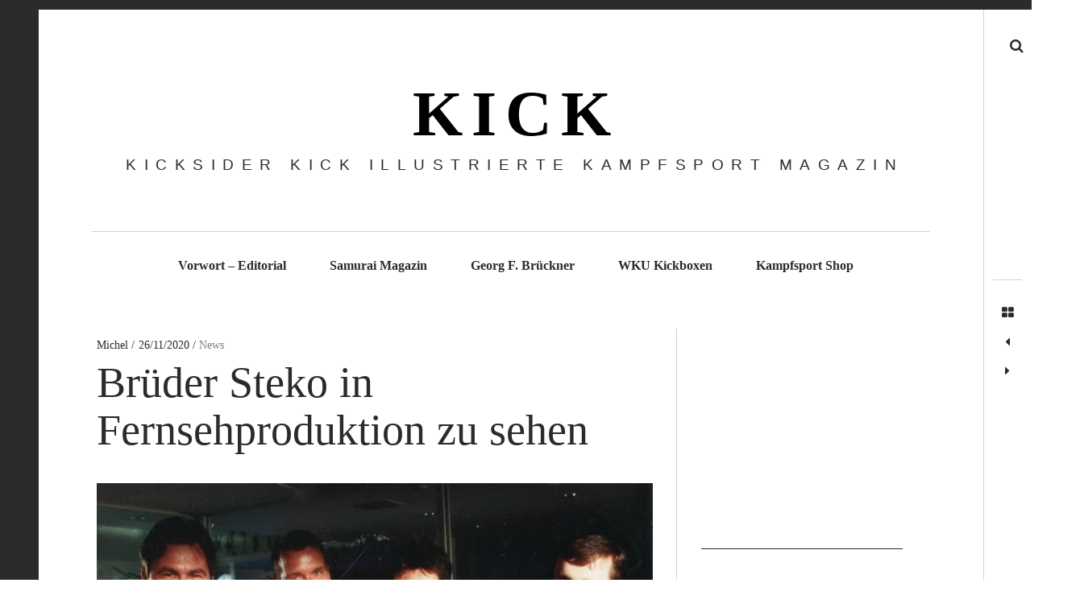

--- FILE ---
content_type: text/html; charset=UTF-8
request_url: https://www.kick24.info/news/brueder-steko-in-fernsehproduktion-zu-sehen
body_size: 18054
content:
<!DOCTYPE html>
<!--[if IE 9]><html class="ie9 lt-ie10" lang="de"> <![endif]-->
<!--[if (gt IE 9)|!(IE)]><!--><html lang="de"> <!--<![endif]--><head><script data-no-optimize="1">var litespeed_docref=sessionStorage.getItem("litespeed_docref");litespeed_docref&&(Object.defineProperty(document,"referrer",{get:function(){return litespeed_docref}}),sessionStorage.removeItem("litespeed_docref"));</script> <meta charset="UTF-8"><meta name="viewport" content="width=device-width, height=device-height, initial-scale=1, user-scalable=no"><link rel="profile" href="https://gmpg.org/xfn/11"><link rel="pingback" href="https://www.kick24.info/xmlrpc.php"><meta property="og:locale" content="de_DE" /><meta property="og:type" content="" /><meta property="og:url" content="https://www.kick24.info/news/brueder-steko-in-fernsehproduktion-zu-sehen" /><meta property="og:title" content="" /><meta property="og:description" content="" /><meta property="og:site_name" content="KICK - Kampfsport Magazin Kicksider" /><meta property="og:image" content="https://www.kick24.info/wp-content/uploads/2022/11/steko-2022-11-26-0001-1.jpg" /><meta property="og:image:width" content="1600" /><meta property="og:image:height" content="1066" /><meta itemprop="description" content="" /><meta itemprop="image" content="https://www.kick24.info/wp-content/uploads/2022/11/steko-2022-11-26-0001-1.jpg" /><meta name="twitter:card" content="summary_large_image" /><meta name="twitter:url" content="https://www.kick24.info/news/brueder-steko-in-fernsehproduktion-zu-sehen" /><meta name="twitter:title" content="" /><meta name="twitter:description" content="" /><meta name="twitter:image" content="https://www.kick24.info/wp-content/uploads/2022/11/steko-2022-11-26-0001-1.jpg" /><meta name="twitter:site" content="KICK - Kampfsport Magazin Kicksider" /><link href="https://fonts.googleapis.com" rel="preconnect" crossorigin><link href="https://fonts.gstatic.com" rel="preconnect" crossorigin><title>Brüder Steko in Fernsehproduktion zu sehen &#8211; K I C K</title><meta name='robots' content='max-image-preview:large' /><link rel='dns-prefetch' href='//v0.wordpress.com' /><link rel='dns-prefetch' href='//fonts.googleapis.com' /><link rel="alternate" type="application/rss+xml" title="K I C K &raquo; Feed" href="https://www.kick24.info/feed" /><link rel="alternate" type="application/rss+xml" title="K I C K &raquo; Kommentar-Feed" href="https://www.kick24.info/comments/feed" /><link rel="alternate" type="application/rss+xml" title="K I C K &raquo; Kommentar-Feed zu Brüder Steko in Fernsehproduktion zu sehen" href="https://www.kick24.info/news/brueder-steko-in-fernsehproduktion-zu-sehen/feed" /><link rel="alternate" title="oEmbed (JSON)" type="application/json+oembed" href="https://www.kick24.info/wp-json/oembed/1.0/embed?url=https%3A%2F%2Fwww.kick24.info%2Fnews%2Fbrueder-steko-in-fernsehproduktion-zu-sehen" /><link rel="alternate" title="oEmbed (XML)" type="text/xml+oembed" href="https://www.kick24.info/wp-json/oembed/1.0/embed?url=https%3A%2F%2Fwww.kick24.info%2Fnews%2Fbrueder-steko-in-fernsehproduktion-zu-sehen&#038;format=xml" /><style id='wp-img-auto-sizes-contain-inline-css' type='text/css'>img:is([sizes=auto i],[sizes^="auto," i]){contain-intrinsic-size:3000px 1500px}
/*# sourceURL=wp-img-auto-sizes-contain-inline-css */</style><style id="litespeed-ccss">ul{box-sizing:border-box}:root{--wp--preset--font-size--normal:16px;--wp--preset--font-size--huge:42px}body{--wp--preset--color--black:#000;--wp--preset--color--cyan-bluish-gray:#abb8c3;--wp--preset--color--white:#fff;--wp--preset--color--pale-pink:#f78da7;--wp--preset--color--vivid-red:#cf2e2e;--wp--preset--color--luminous-vivid-orange:#ff6900;--wp--preset--color--luminous-vivid-amber:#fcb900;--wp--preset--color--light-green-cyan:#7bdcb5;--wp--preset--color--vivid-green-cyan:#00d084;--wp--preset--color--pale-cyan-blue:#8ed1fc;--wp--preset--color--vivid-cyan-blue:#0693e3;--wp--preset--color--vivid-purple:#9b51e0;--wp--preset--gradient--vivid-cyan-blue-to-vivid-purple:linear-gradient(135deg,rgba(6,147,227,1) 0%,#9b51e0 100%);--wp--preset--gradient--light-green-cyan-to-vivid-green-cyan:linear-gradient(135deg,#7adcb4 0%,#00d082 100%);--wp--preset--gradient--luminous-vivid-amber-to-luminous-vivid-orange:linear-gradient(135deg,rgba(252,185,0,1) 0%,rgba(255,105,0,1) 100%);--wp--preset--gradient--luminous-vivid-orange-to-vivid-red:linear-gradient(135deg,rgba(255,105,0,1) 0%,#cf2e2e 100%);--wp--preset--gradient--very-light-gray-to-cyan-bluish-gray:linear-gradient(135deg,#eee 0%,#a9b8c3 100%);--wp--preset--gradient--cool-to-warm-spectrum:linear-gradient(135deg,#4aeadc 0%,#9778d1 20%,#cf2aba 40%,#ee2c82 60%,#fb6962 80%,#fef84c 100%);--wp--preset--gradient--blush-light-purple:linear-gradient(135deg,#ffceec 0%,#9896f0 100%);--wp--preset--gradient--blush-bordeaux:linear-gradient(135deg,#fecda5 0%,#fe2d2d 50%,#6b003e 100%);--wp--preset--gradient--luminous-dusk:linear-gradient(135deg,#ffcb70 0%,#c751c0 50%,#4158d0 100%);--wp--preset--gradient--pale-ocean:linear-gradient(135deg,#fff5cb 0%,#b6e3d4 50%,#33a7b5 100%);--wp--preset--gradient--electric-grass:linear-gradient(135deg,#caf880 0%,#71ce7e 100%);--wp--preset--gradient--midnight:linear-gradient(135deg,#020381 0%,#2874fc 100%);--wp--preset--duotone--dark-grayscale:url('#wp-duotone-dark-grayscale');--wp--preset--duotone--grayscale:url('#wp-duotone-grayscale');--wp--preset--duotone--purple-yellow:url('#wp-duotone-purple-yellow');--wp--preset--duotone--blue-red:url('#wp-duotone-blue-red');--wp--preset--duotone--midnight:url('#wp-duotone-midnight');--wp--preset--duotone--magenta-yellow:url('#wp-duotone-magenta-yellow');--wp--preset--duotone--purple-green:url('#wp-duotone-purple-green');--wp--preset--duotone--blue-orange:url('#wp-duotone-blue-orange');--wp--preset--font-size--small:13px;--wp--preset--font-size--medium:20px;--wp--preset--font-size--large:36px;--wp--preset--font-size--x-large:42px;--wp--preset--spacing--20:.44rem;--wp--preset--spacing--30:.67rem;--wp--preset--spacing--40:1rem;--wp--preset--spacing--50:1.5rem;--wp--preset--spacing--60:2.25rem;--wp--preset--spacing--70:3.38rem;--wp--preset--spacing--80:5.06rem}.row:before,.row:after,.clearfix:before,.clearfix:after{content:"";display:table}.row:after,.clearfix:after{clear:both}.row,.clearfix{zoom:1}body{background-color:#fff;color:#333;color:rgba(0,0,0,.8);font-size:1em;font-family:'Roboto','Helvetica Neue',Arial,sans-serif;font-weight:300;line-height:1.6;margin:0;padding:0}p{padding:12px 0;margin:0}p:empty{display:none}div{display:block}ul{list-style:none;margin:6px 0;padding:0 0 0 12px}ul li{list-style:inside;list-style-type:square;margin:6px 0;padding:0 0 0 12px}img{-ms-interpolation-mode:bicubic;height:auto}img{max-width:100%;margin:0 auto 0px}a img{border:none}a,a:link,a:visited{color:#ff6868;text-decoration:none;word-wrap:break-word}h1{color:#000;font-family:'Roboto','Helvetica Neue',Arial,sans-serif;font-weight:400;line-height:1.1;word-wrap:break-word;margin:6px 0;padding:6px 0}h1{font-size:2.8em;letter-spacing:-1px}h3 a,h3 a:link,h3 a:visited{color:#000;text-decoration:none;border:none}.headline{font-size:2.8em;letter-spacing:-1px;margin:0;padding:0 0 18px}#header{line-height:0;margin:0;position:relative;z-index:9}#nav-bar{position:relative;display:block;width:100%;margin:0;padding:0;z-index:99}#nav-bar{border-bottom:4px solid #000}.site-title{display:block;font-family:'Monoton';font-size:4em;font-weight:500;line-height:1.1;letter-spacing:-1px;margin:0;padding:24px 0 0;word-wrap:break-word}.site-title a,.site-title a:link,.site-title a:visited{display:inline-block;color:#000}#navigation{display:block;color:#999;color:rgba(0,0,0,.4);font-size:.9em;font-weight:400;line-height:2;margin:0;padding:0;box-sizing:border-box;-moz-box-sizing:border-box;-webkit-box-sizing:border-box;z-index:9}button.menu-toggle{display:none}.icon-menu-close{display:none}.menu,.menu *{display:table;margin:0;padding:0;list-style:none;width:-webkit-fit-content;width:-moz-fit-content;width:fit-content}.menu{line-height:2}.menu li{float:left;display:inline-block;position:relative}.menu a{display:inline-block;position:relative}.menu{padding:0}.menu a{color:#999;color:rgba(0,0,0,.4);background:0 0;line-height:58px;text-decoration:none;margin:0;padding-left:12px;padding-right:12px;box-sizing:border-box;-moz-box-sizing:border-box;-webkit-box-sizing:border-box}.menu li{margin:0}.menu li:first-child a{padding-left:0}.menu li:last-child a{padding-right:0}#wrapper,.container{margin:0;padding:0}.content{max-width:1280px;margin:0 auto 0px;padding:0 4%;position:relative}.content:before,.content:after,.post-holder:before,.post-holder:after{content:"";display:table}.content:after,.post-holder:after{clear:both}.post-holder{position:relative}.post-area{padding:36px 8% 36px 0}.article{display:block;position:relative}.article h1:first-child+p{color:#000;font-size:1.2em;font-weight:400;line-height:1.5}.post-taxonomy p{margin:0;padding:0}img.alignnone{padding:0;margin:6px 0;display:inline}#cancel-comment-reply-link{float:right;font-size:1.1rem;font-weight:400;text-transform:none;margin:12px 0}form input{box-sizing:border-box;font-family:inherit;font-size:1em;line-height:1.6;padding:6px 8px;border-radius:3px;border:1px solid rgba(0,0,0,.24)}.structure-logo-center #nav-bar{text-align:center}.structure-logo-center #navigation,.structure-logo-center .site-title{text-align:center;margin:0 auto 0px}.structure-logo-center #navigation .menu{display:block;text-align:center;margin:0 auto 0px}.row{width:100%;margin:0 auto}.columns{float:left;min-height:1px;position:relative}.single{width:100%}.row .eleven{width:68.75%}@media handheld,only screen and (max-width:1023px){body{font-size:1rem;line-height:1.7}.site-title{font-size:3.6rem}.headline{font-size:2.2rem}.site-title{display:inline-block;max-width:90%;padding:12px 0}#navigation{float:none;display:block;position:relative;width:100%;margin:0;padding:0;overflow:hidden}.mobile-nav-holder{display:flex;align-items:center;justify-content:space-between}button.menu-toggle{display:block}.navigation-main ul.menu{display:none!important}button.menu-toggle{float:right;display:block;background:0 0;position:relative;margin:0;padding:24px 0 24px 18px;border:none;z-index:9}button.menu-toggle svg{fill:rgba(0,0,0,.4)}.article h1:first-child+p{font-size:1.4rem;line-height:1.5}}@media handheld,only screen and (max-width:767px){h1{font-size:2rem}body,p{font-size:1.1rem;line-height:1.7}.site-title{font-size:3rem}.headline{font-size:2rem}.content{padding:0 24px}.post-area{padding:24px 0}.article h1:first-child+p{font-size:1.2rem;line-height:1.5}img.alignnone{width:calc(100% + 48px);max-width:calc(100% + 48px);margin-left:-24px}body{-webkit-text-size-adjust:none;-ms-text-size-adjust:none;width:100%;min-width:0;margin-left:0;margin-right:0;padding-left:0;padding-right:0}.row{width:100%;min-width:0;margin-left:0;margin-right:0;overflow:visible!important}.columns{width:auto!important;float:none;margin-left:0;margin-right:0}.columns:last-child{margin-right:0;float:none}[class*=column]:before,[class*=column]:after{content:'';display:table}[class*=column]:after{clear:both}}</style><link rel="preload" data-asynced="1" data-optimized="2" as="style" onload="this.onload=null;this.rel='stylesheet'" href="https://www.kick24.info/wp-content/litespeed/css/4da679349865a7cbfb109d090e369021.css?ver=131e2" /><script data-optimized="1" type="litespeed/javascript" data-src="https://www.kick24.info/wp-content/plugins/litespeed-cache/assets/js/css_async.min.js"></script><link rel="preload" as="image" href="https://www.kick24.info/wp-content/uploads/2022/11/steko-2022-11-26-0001-1-660x440.jpg.webp"><style id='global-styles-inline-css' type='text/css'>:root{--wp--preset--aspect-ratio--square: 1;--wp--preset--aspect-ratio--4-3: 4/3;--wp--preset--aspect-ratio--3-4: 3/4;--wp--preset--aspect-ratio--3-2: 3/2;--wp--preset--aspect-ratio--2-3: 2/3;--wp--preset--aspect-ratio--16-9: 16/9;--wp--preset--aspect-ratio--9-16: 9/16;--wp--preset--color--black: #000000;--wp--preset--color--cyan-bluish-gray: #abb8c3;--wp--preset--color--white: #ffffff;--wp--preset--color--pale-pink: #f78da7;--wp--preset--color--vivid-red: #cf2e2e;--wp--preset--color--luminous-vivid-orange: #ff6900;--wp--preset--color--luminous-vivid-amber: #fcb900;--wp--preset--color--light-green-cyan: #7bdcb5;--wp--preset--color--vivid-green-cyan: #00d084;--wp--preset--color--pale-cyan-blue: #8ed1fc;--wp--preset--color--vivid-cyan-blue: #0693e3;--wp--preset--color--vivid-purple: #9b51e0;--wp--preset--gradient--vivid-cyan-blue-to-vivid-purple: linear-gradient(135deg,rgb(6,147,227) 0%,rgb(155,81,224) 100%);--wp--preset--gradient--light-green-cyan-to-vivid-green-cyan: linear-gradient(135deg,rgb(122,220,180) 0%,rgb(0,208,130) 100%);--wp--preset--gradient--luminous-vivid-amber-to-luminous-vivid-orange: linear-gradient(135deg,rgb(252,185,0) 0%,rgb(255,105,0) 100%);--wp--preset--gradient--luminous-vivid-orange-to-vivid-red: linear-gradient(135deg,rgb(255,105,0) 0%,rgb(207,46,46) 100%);--wp--preset--gradient--very-light-gray-to-cyan-bluish-gray: linear-gradient(135deg,rgb(238,238,238) 0%,rgb(169,184,195) 100%);--wp--preset--gradient--cool-to-warm-spectrum: linear-gradient(135deg,rgb(74,234,220) 0%,rgb(151,120,209) 20%,rgb(207,42,186) 40%,rgb(238,44,130) 60%,rgb(251,105,98) 80%,rgb(254,248,76) 100%);--wp--preset--gradient--blush-light-purple: linear-gradient(135deg,rgb(255,206,236) 0%,rgb(152,150,240) 100%);--wp--preset--gradient--blush-bordeaux: linear-gradient(135deg,rgb(254,205,165) 0%,rgb(254,45,45) 50%,rgb(107,0,62) 100%);--wp--preset--gradient--luminous-dusk: linear-gradient(135deg,rgb(255,203,112) 0%,rgb(199,81,192) 50%,rgb(65,88,208) 100%);--wp--preset--gradient--pale-ocean: linear-gradient(135deg,rgb(255,245,203) 0%,rgb(182,227,212) 50%,rgb(51,167,181) 100%);--wp--preset--gradient--electric-grass: linear-gradient(135deg,rgb(202,248,128) 0%,rgb(113,206,126) 100%);--wp--preset--gradient--midnight: linear-gradient(135deg,rgb(2,3,129) 0%,rgb(40,116,252) 100%);--wp--preset--font-size--small: 13px;--wp--preset--font-size--medium: 20px;--wp--preset--font-size--large: 36px;--wp--preset--font-size--x-large: 42px;--wp--preset--spacing--20: 0.44rem;--wp--preset--spacing--30: 0.67rem;--wp--preset--spacing--40: 1rem;--wp--preset--spacing--50: 1.5rem;--wp--preset--spacing--60: 2.25rem;--wp--preset--spacing--70: 3.38rem;--wp--preset--spacing--80: 5.06rem;--wp--preset--shadow--natural: 6px 6px 9px rgba(0, 0, 0, 0.2);--wp--preset--shadow--deep: 12px 12px 50px rgba(0, 0, 0, 0.4);--wp--preset--shadow--sharp: 6px 6px 0px rgba(0, 0, 0, 0.2);--wp--preset--shadow--outlined: 6px 6px 0px -3px rgb(255, 255, 255), 6px 6px rgb(0, 0, 0);--wp--preset--shadow--crisp: 6px 6px 0px rgb(0, 0, 0);}:where(.is-layout-flex){gap: 0.5em;}:where(.is-layout-grid){gap: 0.5em;}body .is-layout-flex{display: flex;}.is-layout-flex{flex-wrap: wrap;align-items: center;}.is-layout-flex > :is(*, div){margin: 0;}body .is-layout-grid{display: grid;}.is-layout-grid > :is(*, div){margin: 0;}:where(.wp-block-columns.is-layout-flex){gap: 2em;}:where(.wp-block-columns.is-layout-grid){gap: 2em;}:where(.wp-block-post-template.is-layout-flex){gap: 1.25em;}:where(.wp-block-post-template.is-layout-grid){gap: 1.25em;}.has-black-color{color: var(--wp--preset--color--black) !important;}.has-cyan-bluish-gray-color{color: var(--wp--preset--color--cyan-bluish-gray) !important;}.has-white-color{color: var(--wp--preset--color--white) !important;}.has-pale-pink-color{color: var(--wp--preset--color--pale-pink) !important;}.has-vivid-red-color{color: var(--wp--preset--color--vivid-red) !important;}.has-luminous-vivid-orange-color{color: var(--wp--preset--color--luminous-vivid-orange) !important;}.has-luminous-vivid-amber-color{color: var(--wp--preset--color--luminous-vivid-amber) !important;}.has-light-green-cyan-color{color: var(--wp--preset--color--light-green-cyan) !important;}.has-vivid-green-cyan-color{color: var(--wp--preset--color--vivid-green-cyan) !important;}.has-pale-cyan-blue-color{color: var(--wp--preset--color--pale-cyan-blue) !important;}.has-vivid-cyan-blue-color{color: var(--wp--preset--color--vivid-cyan-blue) !important;}.has-vivid-purple-color{color: var(--wp--preset--color--vivid-purple) !important;}.has-black-background-color{background-color: var(--wp--preset--color--black) !important;}.has-cyan-bluish-gray-background-color{background-color: var(--wp--preset--color--cyan-bluish-gray) !important;}.has-white-background-color{background-color: var(--wp--preset--color--white) !important;}.has-pale-pink-background-color{background-color: var(--wp--preset--color--pale-pink) !important;}.has-vivid-red-background-color{background-color: var(--wp--preset--color--vivid-red) !important;}.has-luminous-vivid-orange-background-color{background-color: var(--wp--preset--color--luminous-vivid-orange) !important;}.has-luminous-vivid-amber-background-color{background-color: var(--wp--preset--color--luminous-vivid-amber) !important;}.has-light-green-cyan-background-color{background-color: var(--wp--preset--color--light-green-cyan) !important;}.has-vivid-green-cyan-background-color{background-color: var(--wp--preset--color--vivid-green-cyan) !important;}.has-pale-cyan-blue-background-color{background-color: var(--wp--preset--color--pale-cyan-blue) !important;}.has-vivid-cyan-blue-background-color{background-color: var(--wp--preset--color--vivid-cyan-blue) !important;}.has-vivid-purple-background-color{background-color: var(--wp--preset--color--vivid-purple) !important;}.has-black-border-color{border-color: var(--wp--preset--color--black) !important;}.has-cyan-bluish-gray-border-color{border-color: var(--wp--preset--color--cyan-bluish-gray) !important;}.has-white-border-color{border-color: var(--wp--preset--color--white) !important;}.has-pale-pink-border-color{border-color: var(--wp--preset--color--pale-pink) !important;}.has-vivid-red-border-color{border-color: var(--wp--preset--color--vivid-red) !important;}.has-luminous-vivid-orange-border-color{border-color: var(--wp--preset--color--luminous-vivid-orange) !important;}.has-luminous-vivid-amber-border-color{border-color: var(--wp--preset--color--luminous-vivid-amber) !important;}.has-light-green-cyan-border-color{border-color: var(--wp--preset--color--light-green-cyan) !important;}.has-vivid-green-cyan-border-color{border-color: var(--wp--preset--color--vivid-green-cyan) !important;}.has-pale-cyan-blue-border-color{border-color: var(--wp--preset--color--pale-cyan-blue) !important;}.has-vivid-cyan-blue-border-color{border-color: var(--wp--preset--color--vivid-cyan-blue) !important;}.has-vivid-purple-border-color{border-color: var(--wp--preset--color--vivid-purple) !important;}.has-vivid-cyan-blue-to-vivid-purple-gradient-background{background: var(--wp--preset--gradient--vivid-cyan-blue-to-vivid-purple) !important;}.has-light-green-cyan-to-vivid-green-cyan-gradient-background{background: var(--wp--preset--gradient--light-green-cyan-to-vivid-green-cyan) !important;}.has-luminous-vivid-amber-to-luminous-vivid-orange-gradient-background{background: var(--wp--preset--gradient--luminous-vivid-amber-to-luminous-vivid-orange) !important;}.has-luminous-vivid-orange-to-vivid-red-gradient-background{background: var(--wp--preset--gradient--luminous-vivid-orange-to-vivid-red) !important;}.has-very-light-gray-to-cyan-bluish-gray-gradient-background{background: var(--wp--preset--gradient--very-light-gray-to-cyan-bluish-gray) !important;}.has-cool-to-warm-spectrum-gradient-background{background: var(--wp--preset--gradient--cool-to-warm-spectrum) !important;}.has-blush-light-purple-gradient-background{background: var(--wp--preset--gradient--blush-light-purple) !important;}.has-blush-bordeaux-gradient-background{background: var(--wp--preset--gradient--blush-bordeaux) !important;}.has-luminous-dusk-gradient-background{background: var(--wp--preset--gradient--luminous-dusk) !important;}.has-pale-ocean-gradient-background{background: var(--wp--preset--gradient--pale-ocean) !important;}.has-electric-grass-gradient-background{background: var(--wp--preset--gradient--electric-grass) !important;}.has-midnight-gradient-background{background: var(--wp--preset--gradient--midnight) !important;}.has-small-font-size{font-size: var(--wp--preset--font-size--small) !important;}.has-medium-font-size{font-size: var(--wp--preset--font-size--medium) !important;}.has-large-font-size{font-size: var(--wp--preset--font-size--large) !important;}.has-x-large-font-size{font-size: var(--wp--preset--font-size--x-large) !important;}
/*# sourceURL=global-styles-inline-css */</style><style id='classic-theme-styles-inline-css' type='text/css'>/*! This file is auto-generated */
.wp-block-button__link{color:#fff;background-color:#32373c;border-radius:9999px;box-shadow:none;text-decoration:none;padding:calc(.667em + 2px) calc(1.333em + 2px);font-size:1.125em}.wp-block-file__button{background:#32373c;color:#fff;text-decoration:none}
/*# sourceURL=/wp-includes/css/classic-themes.min.css */</style> <script type="litespeed/javascript" data-src="https://www.kick24.info/wp-includes/js/jquery/jquery.min.js" id="jquery-core-js"></script> <script id="responsive-lightbox-js-before" type="litespeed/javascript">var rlArgs={"script":"swipebox","selector":"lightbox","customEvents":"","activeGalleries":!0,"animation":!0,"hideCloseButtonOnMobile":!1,"removeBarsOnMobile":!1,"hideBars":!0,"hideBarsDelay":5000,"videoMaxWidth":1080,"useSVG":!0,"loopAtEnd":!1,"woocommerce_gallery":!1,"ajaxurl":"https:\/\/www.kick24.info\/wp-admin\/admin-ajax.php","nonce":"9ecf88430b","preview":!1,"postId":4878,"scriptExtension":!1}</script> <link rel="https://api.w.org/" href="https://www.kick24.info/wp-json/" /><link rel="alternate" title="JSON" type="application/json" href="https://www.kick24.info/wp-json/wp/v2/posts/4878" /><link rel="EditURI" type="application/rsd+xml" title="RSD" href="https://www.kick24.info/xmlrpc.php?rsd" /><meta name="generator" content="WordPress 6.9" /><link rel='shortlink' href='https://www.kick24.info/?p=4878' /><link rel="canonical" href="https://www.kick24.info/news/brueder-steko-in-fernsehproduktion-zu-sehen" /><link rel="icon" href="https://www.kick24.info/wp-content/uploads/2012/07/cropped-logo2-32x32.jpg" sizes="32x32" /><link rel="icon" href="https://www.kick24.info/wp-content/uploads/2012/07/cropped-logo2-192x192.jpg" sizes="192x192" /><link rel="apple-touch-icon" href="https://www.kick24.info/wp-content/uploads/2012/07/cropped-logo2-180x180.jpg" /><meta name="msapplication-TileImage" content="https://www.kick24.info/wp-content/uploads/2012/07/cropped-logo2-270x270.jpg" /><style id="customify_output_style">:root { --sm-color-primary: #ffeb00; }
:root { --sm-color-secondary: #cae00f; }
:root { --sm-color-tertiary: #bbd916; }
:root { --sm-dark-primary: #161a03; }
:root { --sm-dark-secondary: #2a2c29; }
:root { --sm-dark-tertiary: #7e8073; }
:root { --sm-light-primary: #ffffff; }
:root { --sm-light-secondary: #fcfcf5; }
:root { --sm-light-tertiary: #f4f7e6; }
.site-branding img { max-height: 110px; }
.main-navigation ul > li a { padding-left: 21px; }
.main-navigation ul > li a { padding-right: 21px; }
.nav--main a { color: #2a2c29; }
.nav--main > li:hover > a, .nav--main li.active > a { color: #2a2c29; }
.nav--main > li > a:before { background-color: #2a2c29; }
div#infinite-footer, .site-footer { background-color: #2a2c29; }
body,
 .entry-title a,
 .nav--toolbar a:before,
 .site-title a,
 .widget a,
 .comment__author-name a,
 a:hover { color: #2a2c29; }
.widget .post-date,
 .recentcomments,
 .single .entry-footer a,
 .page .entry-footer a,
 .comment__content { color: rgba(42,44,41, 0.5); }.comment-number,
 .comments-area:after,
 .comment-number--dark,
 .comment-reply-title:before,
 .add-comment .add-comment__button,
 .comment__timestamp,
 .wp-caption-text,
 .single .entry-featured__caption,
 .page .entry-featured__caption,
 .comment-edit-link,
 .comment-reply-link,
 .single .entry-content:before,
 .page .entry-content:before,
 .toolbar .navigation.post-navigation .nav-links span { color: rgba(42,44,41, 0.75); }
.site-description:after,
 li.comment .children li .comment-number,
 li.pingback .children li .comment-number,
 li.trackback .children li .comment-number { background-color: #2a2c29; }
.nav--toolbar a:hover,
 blockquote:after,
 input,
 textarea { border-color: rgba(42,44,41, 0.5); }.comment-number,
 .comments-area:after,
 .comment-number--dark,
 .comment-reply-title:before,
 .add-comment .add-comment__button,
 .comment-form-comment textarea,
 .comment-subscription-form textarea,
 .comment-form input,
 .comment-form textarea { border-color: rgba(42,44,41, 0.5); }.comments-area { border-top-color: rgba(42,44,41, 0.5); }.btn,
 .btn:hover,
 .btn:active,
 .btn:focus,
 input[type="submit"],
 input[type="submit"]:hover,
 input[type="submit"]:active,
 input[type="submit"]:focus,
 div#infinite-handle button,
 div#infinite-handle button:hover,
 div#infinite-handle button:active,
 div#infinite-handle button:focus,
 .comment-number--dark[class],
 .comments-area:after,
 .comment-reply-title:before,
 .add-comment .add-comment__button,
 .archive__grid .entry-thumbnail .hover__bg,
 .pagination span.current { background-color: #2a2c29; }
.nav--main .menu-item-has-children > a:after { border-bottom-color: #2a2c29; }
body,
 .entry-meta,
 .nav--main,
 .site-description-text,
 blockquote:before,
 .nav--toolbar a:hover,
 .overlay--search,
 select,
 textarea,
 input[type="text"],
 input[type="password"],
 input[type="datetime"],
 input[type="datetime-local"],
 input[type="date"],
 input[type="month"],
 input[type="time"],
 input[type="week"],
 input[type="number"],
 input[type="email"],
 input[type="url"],
 input[type="search"],
 input[type="tel"],
 input[type="color"],
 .form-control,
 .comment-number,
 .comments-area:after,
 .add-comment .add-comment__button,
 .archive__grid .entry-thumbnail .hover__line,
 .single .featured-portrait .entry-title, 
 .page .featured-portrait .entry-title { background-color: #ffffff; }
.btn,
 .btn:hover,
 .btn:active,
 .btn:focus,
 input[type="submit"],
 input[type="submit"]:hover,
 input[type="submit"]:active,
 input[type="submit"]:focus,
 div#infinite-handle button,
 div#infinite-handle button:hover,
 div#infinite-handle button:active,
 div#infinite-handle button:focus,
 .comment-number--dark,
 .comments-area:after,
 .comment-reply-title:before,
 .add-comment .add-comment__button,
 .archive__grid .entry-thumbnail .hover,
 .pagination span.current { color: #ffffff; }
a { color: #222a9b; }
blockquote a:hover,
 .format-quote .edit-link a:hover,
 .content-quote blockquote:before,
 .widget a:hover,
 .widget_blog_subscription input[type="submit"],
 .widget_blog_subscription a:hover,
 blockquote a:hover,
 blockquote:after,
 .content-quote blockquote:after { color: #0090dd; }
select:focus,
 textarea:focus,
 input[type="text"]:focus,
 input[type="password"]:focus,
 input[type="datetime"]:focus,
 input[type="datetime-local"]:focus,
 input[type="date"]:focus,
 input[type="month"]:focus,
 input[type="time"]:focus,
 input[type="week"]:focus,
 input[type="number"]:focus,
 input[type="email"]:focus,
 input[type="url"]:focus,
 input[type="search"]:focus,
 input[type="tel"]:focus,
 input[type="color"]:focus,
 .form-control:focus { outline-color: #0090dd; }
.widget_blog_subscription input[type="submit"] { border-color: #0090dd; }
.highlight,
 .archive__grid .accent-box,
 .sticky:after,
 .content-quote blockquote:after,
 .sticky:not(.format-quote):after { background: #0090dd; }
.sticky, .sticky a, .sticky .posted-on a, .sticky .entry-title{color: #000000; }h1, .dropcap { color: #2a2c29; }
h2, blockquote { color: #2a2c29; }
h3 { color: #2a2c29; }
h4 { color: #2a2c29; }
h5 { color: #2a2c29; }
.site-footer { padding-top: 30px; }
.site-footer { padding-bottom: 30px; }
.site-footer,
 #infinite-footer .blog-info,
 #infinite-footer .blog-credits { color: rgba(255,255,255, 0.5); }.site-footer a,
 #infinite-footer .blog-info a,
 #infinite-footer .blog-credits a { color: #ffffff; }
.not-matching-selector { border-width: 3px; }
.archive__grid > .grid__item,
 .sticky:not(.format-quote).post { border-left-width: 36px; }
.archive__grid{ margin-left: -36px; }.archive__grid .entry-title { color: #2a2c29; }
.entry-meta__primary,
 .entry-meta__secondary:before,
 .entry-meta__secondary:hover > *,
 .single .posted-on,
 .single .posted-on:before,
 .single .posted-by,
 .single .cat-links:before,
 .page .posted-on,
 .page .posted-on:before,
 .page .posted-by,
 .page .cat-links:before,
 .single .cat-links:hover,
 .page .cat-links:hover { color: #2a2c29; }
.entry-meta__secondary,
 .entry-meta__primary:hover > *,
 .single .cat-links, .page .cat-links,
 .single .cat-links,
 .page .cat-links,
 .single .posted-on:hover,
 .single .posted-by:hover,
 .page .posted-on:hover,
 .page .posted-by:hover { color: #7e8073; }

@media only screen and (min-width: 1000px)  { 

	.site-header { padding-left: 66px; }

	.home .site-content,
 .blog .site-content,
 .archive .site-content { padding-right: 70px; }

}

@media only screen and (min-width: 1000px) { 

	.site-header { padding-right: 66px; }

	.nav--main ul { background-color: #2a2c29; }

	.nav--main ul a { color: #ffffff; }

	.home .site-content,
 .blog .site-content,
 .archive .site-content { padding-left: 70px; }

}

@media only screen and (min-width: 1359px) { 

	.single .site-content .container, .page .site-content .container, .post .site-content .container { max-width: 1360px; }

	.single .site-content, .page .site-content, .post .site-content { padding-right: 72px; }

	.home .site-content .container,
 .blog .site-content .container,
 .archive .site-content .container { max-width: 1360px; }

}

@media only screen and (min-width: 1359px)  { 

	.single .site-content, .page .site-content, .post .site-content { padding-left: 72px; }

}

@media screen and (min-width: 1000px) { 

	body:before, body:after { background: #2a2c29; }

}

@media not screen and (min-width: 1000px) { 

	.nav--main li ul,
 .nav--main ul > li ul { background-color: #ffffff; }

}</style><style id="customify_fonts_output">.nav--main a {
font-family: "Noto Serif";
font-weight: 700;
font-size: 16px;
letter-spacing: 0em;
text-transform: none;
}


html body, blockquote cite, .widget, div.sharedaddy .sd-social h3.sd-title {
font-family: "Noto Serif";
font-weight: 400;
font-size: 16px;
letter-spacing: 0;
text-transform: none;
}


blockquote {
font-family: "Playfair Display";
font-weight: 400;
font-size: 28px;
letter-spacing: 0em;
text-transform: none;
}


h1, .fs-36px, .page .entry-content:before {
font-family: "Playfair Display";
font-weight: 400;
font-size: 54px;
letter-spacing: 0em;
text-transform: none;
}

.dropcap, .has-drop-cap:not(:focus)::first-letter, .single .entry-content:before {
font-family: "Playfair Display";
}


h2 {
font-family: "Playfair Display";
font-weight: 400;
font-size: 40px;
letter-spacing: 0em;
text-transform: none;
}


h3 {
font-family: "Playfair Display";
font-weight: 400;
font-size: 27px;
letter-spacing: 0em;
text-transform: none;
}


h4 {
font-family: "Noto Serif";
font-weight: 700;
font-size: 20px;
letter-spacing: 0em;
text-transform: none;
}


h5 {
font-family: "Noto Serif";
font-weight: 700;
font-size: 15px;
letter-spacing: 0em;
text-transform: none;
}


.archive__grid .entry-title {
font-family: "Playfair Display";
font-weight: 400;
font-size: 36px;
letter-spacing: 0em;
text-transform: none;
}


.entry-meta {
font-family: "Noto Serif";
font-weight: 400;
font-size: 14px;
letter-spacing: 0em;
text-transform: none;
}</style><!--[if !IE]><!--> <script type="litespeed/javascript">if(!1){document.documentElement.className+=' ie10'}</script> <!--<![endif]-->
 <script type="litespeed/javascript" data-src="https://www.googletagmanager.com/gtag/js?id=G-KYQ5J02VHM"></script> <script type="litespeed/javascript" data-src="https://pagead2.googlesyndication.com/pagead/js/adsbygoogle.js?client=ca-pub-9470042572690386"
     crossorigin="anonymous"></script> <meta name="ahrefs-site-verification" content="6ec30dad3dd89e85df976616afdebb79208a2231e0bf73a3950ef87840e737a2"><meta name="google-site-verification" content="1PmKx_lCUTzqO57Bed_TT30mLsQl2Ba36kw2wavVUQI" /></head><body data-rsssl=1 class="wp-singular post-template-default single single-post postid-4878 single-format-standard wp-theme-hive group-blog has_sidebar u-static-header u-underlined-links"><div id="page" class="hfeed site"><a class="skip-link screen-reader-text" href="#content">Skip to content</a><header id="masthead" class="site-header" role="banner"><div class="container"><div class="site-branding"><h1 class="site-title site-title--medium">
<a href="https://www.kick24.info/" rel="home">
K I C K					</a></h1><div class="site-description">
<span class="site-description-text">Kicksider Kick illustrierte Kampfsport Magazin</span></div></div><nav id="site-navigation" class="main-navigation" role="navigation"><h5 class="screen-reader-text">Main navigation</h5>
<button class="navigation__trigger">
<i class="fa fa-bars"></i><span class="screen-reader-text">Menu</span>
</button><ul id="menu-links" class="nav  nav--main"><li id="menu-item-226" class="menu-item menu-item-type-post_type menu-item-object-page menu-item-226"><a href="https://www.kick24.info/vorwort-editorial">Vorwort – Editorial</a></li><li id="menu-item-390" class="menu-item menu-item-type-post_type menu-item-object-page menu-item-390"><a href="https://www.kick24.info/samurai-magazin">Samurai Magazin</a></li><li id="menu-item-587" class="menu-item menu-item-type-post_type menu-item-object-page menu-item-587"><a href="https://www.kick24.info/georg-f-bruckner-memoriam">Georg F. Brückner</a></li><li id="menu-item-5870" class="menu-item menu-item-type-custom menu-item-object-custom menu-item-5870"><a href="https://www.wkuworld.com/">WKU Kickboxen</a></li><li id="menu-item-6336" class="menu-item menu-item-type-custom menu-item-object-custom menu-item-6336"><a href="https://www.fighters-europe.com/de/">Kampfsport Shop</a></li></ul></nav></div></header><div id="content" class="site-content"><div class="container"><div id="primary" class="content-area"><main id="main" class="site-main" role="main"><article id="post-4878" class="post-4878 post type-post status-publish format-standard has-post-thumbnail hentry category-news tag-kwon "><header class="entry-header"><div class="entry-meta">
<span class="posted-by"> <span class="author vcard">
<a class="url fn n" href="https://www.kick24.info/author/admin">Michel
</a>
</span></span>
<span class="posted-on"><a href="https://www.kick24.info/news/brueder-steko-in-fernsehproduktion-zu-sehen" rel="bookmark"><time class="entry-date published" datetime="2020-11-26T11:24:34-01:00">26/11/2020</time></a></span>				<span class="cat-links">
<a href="https://www.kick24.info/category/news" rel="category tag">News</a>				</span></div><h1 class="entry-title">Brüder Steko in Fernsehproduktion zu sehen</h1></header><div class="entry-featured  entry-thumbnail">
<img data-lazyloaded="1" src="[data-uri]" width="1024" height="682" data-src="https://www.kick24.info/wp-content/uploads/2022/11/steko-2022-11-26-0001-1.jpg.webp" class="attachment-hive-single-image size-hive-single-image wp-post-image" alt="Stekos Muenchen" decoding="async" fetchpriority="high" data-srcset="https://www.kick24.info/wp-content/uploads/2022/11/steko-2022-11-26-0001-1.jpg.webp 1600w, https://www.kick24.info/wp-content/uploads/2022/11/steko-2022-11-26-0001-1-300x200.jpg.webp 300w, https://www.kick24.info/wp-content/uploads/2022/11/steko-2022-11-26-0001-1-660x440.jpg.webp 660w, https://www.kick24.info/wp-content/uploads/2022/11/steko-2022-11-26-0001-1-768x512.jpg.webp 768w, https://www.kick24.info/wp-content/uploads/2022/11/steko-2022-11-26-0001-1-1536x1023.jpg.webp 1536w, https://www.kick24.info/wp-content/uploads/2022/11/steko-2022-11-26-0001-1-1200x800.jpg.webp 1200w" data-sizes="(max-width: 899px) 100vw, (max-width: 999px) 65vw, (max-width: 1519px) 57vw, 860px" />			<span class="entry-featured__caption">Kampfsportzentrum Steko</span></div><div class="entry-content" data-first_letter="B"><p>Betreff: Fernsehteam bei Dreharbeiten im Münchner Kampfsportzentrum Steko</p><figure id="attachment_4889" aria-describedby="caption-attachment-4889" style="width: 660px" class="wp-caption aligncenter"><a href="https://www.kick24.info/wp-content/uploads/2022/11/steko-2022-11-26-0001-1.jpg" data-rel="lightbox-image-0" data-rl_title="Stekos Muenchen" data-rl_caption="" title="Stekos Muenchen"><img decoding="sync" class="size-large wp-image-4889" src="https://www.kick24.info/wp-content/uploads/2022/11/steko-2022-11-26-0001-1-660x440.jpg.webp" alt="Stekos Muenchen" width="660" height="440" srcset="https://www.kick24.info/wp-content/uploads/2022/11/steko-2022-11-26-0001-1-660x440.jpg.webp 660w, https://www.kick24.info/wp-content/uploads/2022/11/steko-2022-11-26-0001-1-300x200.jpg.webp 300w, https://www.kick24.info/wp-content/uploads/2022/11/steko-2022-11-26-0001-1-768x512.jpg.webp 768w, https://www.kick24.info/wp-content/uploads/2022/11/steko-2022-11-26-0001-1-1536x1023.jpg.webp 1536w, https://www.kick24.info/wp-content/uploads/2022/11/steko-2022-11-26-0001-1-1200x800.jpg.webp 1200w, https://www.kick24.info/wp-content/uploads/2022/11/steko-2022-11-26-0001-1.jpg.webp 1600w" sizes="(max-width: 694.73684210526px) 95vw, (max-width: 999px) 65vw, (max-width: 1200px) 55vw, 660px" fetchpriority="high"/></a><figcaption id="caption-attachment-4889" class="wp-caption-text">Kampfsportzentrum Steko</figcaption></figure><p>Im Münchener Kampfsportzentrum Steko wurden Szenen des 1999 erscheinenden Spielfilms „Kein Mann für eine Nacht&#8220; gedreht, in denen die zwei amtierenden WKA-Weltmeister Pavlica (86 kg) und Maden Steko (83 kg) ebenfalls zu sehen sein werden. Sie übernehmen in dieser Liebeskomödie die Rolle der Kickbox-Trainigspartner einer Managerin (gespielt vom Jungstar Floriane Danielle), die sich im Lauf der Story in einen typischen Macho verliebt. Ebenso mit von der Partie sind zwei weitere Schiller des Münchner Kampfsportzentrum Steko: Bianca König, Profi Deutsche Meisterin WKA doubelt die Haupdarstellerin beim Pratzentraining und Martin Zieglmeier, früherer Deutscher Meister der WAKO wird in der Rolle des Trainers zu sehen sein. Regisseur Thomas Bohn, einer der besten und bekanntesten Regisseure Deutschlands, (unter anderem für den „Tatort&#8220;), war zufrieden mit der Leistung der Münchner Kickboxer. Zumal er selbst begeisterter Kickboxer und Schüler der Steko-Brüder ist und sich auch demnächst aktiv als Wettkämpfer betätigen will. Für seinen ersten Wettkampf wird er also mit Sicherheit optimal vorbereitet werden. Eventuell wird er bereits Ende des Jahres bei einer von Manager Ivan Steko geplanten Gala in den Ring steigen. Hauptereignis sollen hier die Titelverteidigungen der Weltmeister Pavlica und Mladen Steko sein.</p></div><footer class="entry-footer">
Posted in <a href="https://www.kick24.info/category/news" rel="category tag">News</a> and tagged <a href="https://www.kick24.info/tag/kwon" rel="tag">kwon</a>. Bookmark the <a href="https://www.kick24.info/news/brueder-steko-in-fernsehproduktion-zu-sehen" rel="bookmark">permalink</a>.</footer></article><aside><div id="comments" class="comments-area  no-comments"><div class="comments-area-title"><h2 class="comments-title"><span class="comment-number  comment-number--dark  no-comments">i</span>There are no comments</h2>
<a class="comments_add-comment" href="#reply-title">Add yours</a></div></div><div id="respond" class="comment-respond"><h3 id="reply-title" class="comment-reply-title">Schreibe einen Kommentar <small><a rel="nofollow" id="cancel-comment-reply-link" href="/news/brueder-steko-in-fernsehproduktion-zu-sehen#respond" style="display:none;">Antwort abbrechen</a></small></h3><form action="https://www.kick24.info/wp-comments-post.php" method="post" id="commentform" class="comment-form"><p class="comment-notes"><span id="email-notes">Deine E-Mail-Adresse wird nicht veröffentlicht.</span> <span class="required-field-message">Erforderliche Felder sind mit <span class="required">*</span> markiert</span></p><p class="comment-form-comment"><label for="comment">Kommentar <span class="required">*</span></label><textarea autocomplete="new-password"  id="b482041260"  name="b482041260"   cols="45" rows="8" maxlength="65525" required></textarea><textarea id="comment" aria-label="hp-comment" aria-hidden="true" name="comment" autocomplete="new-password" style="padding:0 !important;clip:rect(1px, 1px, 1px, 1px) !important;position:absolute !important;white-space:nowrap !important;height:1px !important;width:1px !important;overflow:hidden !important;" tabindex="-1"></textarea><script data-noptimize type="litespeed/javascript">document.getElementById("comment").setAttribute("id","a5fa51327e77535018288ab3d33f1d93");document.getElementById("b482041260").setAttribute("id","comment")</script></p><p class="comment-form-author"><label for="author">Name <span class="required">*</span></label> <input id="author" name="author" type="text" value="" size="30" maxlength="245" autocomplete="name" required /></p><p class="comment-form-email"><label for="email">E-Mail-Adresse <span class="required">*</span></label> <input id="email" name="email" type="email" value="" size="30" maxlength="100" aria-describedby="email-notes" autocomplete="email" required /></p><p class="comment-form-url"><label for="url">Website</label> <input id="url" name="url" type="url" value="" size="30" maxlength="200" autocomplete="url" /></p><p class="comment-form-cookies-consent"><input id="wp-comment-cookies-consent" name="wp-comment-cookies-consent" type="checkbox" value="yes" /> <label for="wp-comment-cookies-consent">Meinen Namen, meine E-Mail-Adresse und meine Website in diesem Browser für die nächste Kommentierung speichern.</label></p><p class="form-submit"><input name="submit" type="submit" id="submit" class="submit" value="Kommentar abschicken" /> <input type='hidden' name='comment_post_ID' value='4878' id='comment_post_ID' />
<input type='hidden' name='comment_parent' id='comment_parent' value='0' /></p></form></div></aside></main></div><div id="secondary" class="sidebar  sidebar--main" role="complementary"><aside id="text-8" class="widget widget_text"><div class="textwidget"><script type="text/javascript">google_ad_client = "ca-pub-9470042572690386";
/* kufublock */
google_ad_slot = "5047341087";
google_ad_width = 250;
google_ad_height = 250;</script> <script
src="https://pagead2.googlesyndication.com/pagead/show_ads.js"></script></div></aside><aside id="tag_cloud-4" class="widget widget_tag_cloud"><h2 class="widget-title">Schlagwörter</h2><div class="tagcloud"><a href="https://www.kick24.info/tag/1996" class="tag-cloud-link tag-link-175 tag-link-position-1" style="font-size: 9.75pt;" aria-label="1996 (6 Einträge)">1996</a>
<a href="https://www.kick24.info/tag/arnis" class="tag-cloud-link tag-link-39 tag-link-position-2" style="font-size: 9.75pt;" aria-label="arnis (6 Einträge)">arnis</a>
<a href="https://www.kick24.info/tag/australien" class="tag-cloud-link tag-link-135 tag-link-position-3" style="font-size: 8pt;" aria-label="australien (4 Einträge)">australien</a>
<a href="https://www.kick24.info/tag/austria" class="tag-cloud-link tag-link-36 tag-link-position-4" style="font-size: 14.533333333333pt;" aria-label="austria (17 Einträge)">austria</a>
<a href="https://www.kick24.info/tag/berlin" class="tag-cloud-link tag-link-136 tag-link-position-5" style="font-size: 9.75pt;" aria-label="berlin (6 Einträge)">berlin</a>
<a href="https://www.kick24.info/tag/bjj" class="tag-cloud-link tag-link-77 tag-link-position-6" style="font-size: 9.75pt;" aria-label="bjj (6 Einträge)">bjj</a>
<a href="https://www.kick24.info/tag/boxhandschuhe" class="tag-cloud-link tag-link-114 tag-link-position-7" style="font-size: 9.75pt;" aria-label="boxhandschuhe (6 Einträge)">boxhandschuhe</a>
<a href="https://www.kick24.info/tag/bruce-lee" class="tag-cloud-link tag-link-118 tag-link-position-8" style="font-size: 13.833333333333pt;" aria-label="bruce lee (15 Einträge)">bruce lee</a>
<a href="https://www.kick24.info/tag/buchrezension" class="tag-cloud-link tag-link-106 tag-link-position-9" style="font-size: 16.516666666667pt;" aria-label="buchrezension (26 Einträge)">buchrezension</a>
<a href="https://www.kick24.info/tag/china" class="tag-cloud-link tag-link-63 tag-link-position-10" style="font-size: 8.9333333333333pt;" aria-label="china (5 Einträge)">china</a>
<a href="https://www.kick24.info/tag/evcc" class="tag-cloud-link tag-link-42 tag-link-position-11" style="font-size: 11.966666666667pt;" aria-label="EVCC (10 Einträge)">EVCC</a>
<a href="https://www.kick24.info/tag/film" class="tag-cloud-link tag-link-52 tag-link-position-12" style="font-size: 11.5pt;" aria-label="film (9 Einträge)">film</a>
<a href="https://www.kick24.info/tag/formen" class="tag-cloud-link tag-link-30 tag-link-position-13" style="font-size: 13.833333333333pt;" aria-label="formen (15 Einträge)">formen</a>
<a href="https://www.kick24.info/tag/fullcontact" class="tag-cloud-link tag-link-47 tag-link-position-14" style="font-size: 9.75pt;" aria-label="fullcontact (6 Einträge)">fullcontact</a>
<a href="https://www.kick24.info/tag/holland" class="tag-cloud-link tag-link-53 tag-link-position-15" style="font-size: 8.9333333333333pt;" aria-label="Holland (5 Einträge)">Holland</a>
<a href="https://www.kick24.info/tag/hollywood" class="tag-cloud-link tag-link-74 tag-link-position-16" style="font-size: 18.266666666667pt;" aria-label="Hollywood (37 Einträge)">Hollywood</a>
<a href="https://www.kick24.info/tag/hong-kong" class="tag-cloud-link tag-link-144 tag-link-position-17" style="font-size: 8.9333333333333pt;" aria-label="Hong Kong (5 Einträge)">Hong Kong</a>
<a href="https://www.kick24.info/tag/iaksa" class="tag-cloud-link tag-link-35 tag-link-position-18" style="font-size: 13.833333333333pt;" aria-label="IAKSA (15 Einträge)">IAKSA</a>
<a href="https://www.kick24.info/tag/iska" class="tag-cloud-link tag-link-60 tag-link-position-19" style="font-size: 10.333333333333pt;" aria-label="iska (7 Einträge)">iska</a>
<a href="https://www.kick24.info/tag/itf" class="tag-cloud-link tag-link-91 tag-link-position-20" style="font-size: 8.9333333333333pt;" aria-label="ITF (5 Einträge)">ITF</a>
<a href="https://www.kick24.info/tag/japan" class="tag-cloud-link tag-link-65 tag-link-position-21" style="font-size: 13.6pt;" aria-label="japan (14 Einträge)">japan</a>
<a href="https://www.kick24.info/tag/jkd" class="tag-cloud-link tag-link-16 tag-link-position-22" style="font-size: 10.916666666667pt;" aria-label="jkd (8 Einträge)">jkd</a>
<a href="https://www.kick24.info/tag/k-1" class="tag-cloud-link tag-link-67 tag-link-position-23" style="font-size: 12.783333333333pt;" aria-label="k-1 (12 Einträge)">k-1</a>
<a href="https://www.kick24.info/tag/karate" class="tag-cloud-link tag-link-62 tag-link-position-24" style="font-size: 12.433333333333pt;" aria-label="karate (11 Einträge)">karate</a>
<a href="https://www.kick24.info/tag/kata" class="tag-cloud-link tag-link-34 tag-link-position-25" style="font-size: 8pt;" aria-label="kata (4 Einträge)">kata</a>
<a href="https://www.kick24.info/tag/kickboxen" class="tag-cloud-link tag-link-98 tag-link-position-26" style="font-size: 9.75pt;" aria-label="kickboxen (6 Einträge)">kickboxen</a>
<a href="https://www.kick24.info/tag/kung-fu" class="tag-cloud-link tag-link-110 tag-link-position-27" style="font-size: 10.916666666667pt;" aria-label="kung fu (8 Einträge)">kung fu</a>
<a href="https://www.kick24.info/tag/kwon" class="tag-cloud-link tag-link-123 tag-link-position-28" style="font-size: 10.333333333333pt;" aria-label="kwon (7 Einträge)">kwon</a>
<a href="https://www.kick24.info/tag/leichtkontakt" class="tag-cloud-link tag-link-73 tag-link-position-29" style="font-size: 10.333333333333pt;" aria-label="leichtkontakt (7 Einträge)">leichtkontakt</a>
<a href="https://www.kick24.info/tag/mma-2" class="tag-cloud-link tag-link-54 tag-link-position-30" style="font-size: 8.9333333333333pt;" aria-label="mma (5 Einträge)">mma</a>
<a href="https://www.kick24.info/tag/muay-thai" class="tag-cloud-link tag-link-44 tag-link-position-31" style="font-size: 12.783333333333pt;" aria-label="muay thai (12 Einträge)">muay thai</a>
<a href="https://www.kick24.info/tag/philippinen" class="tag-cloud-link tag-link-38 tag-link-position-32" style="font-size: 8.9333333333333pt;" aria-label="Philippinen (5 Einträge)">Philippinen</a>
<a href="https://www.kick24.info/tag/pka" class="tag-cloud-link tag-link-46 tag-link-position-33" style="font-size: 9.75pt;" aria-label="pka (6 Einträge)">pka</a>
<a href="https://www.kick24.info/tag/profi-boxen" class="tag-cloud-link tag-link-119 tag-link-position-34" style="font-size: 8.9333333333333pt;" aria-label="profi boxen (5 Einträge)">profi boxen</a>
<a href="https://www.kick24.info/tag/schweiz" class="tag-cloud-link tag-link-83 tag-link-position-35" style="font-size: 8pt;" aria-label="schweiz (4 Einträge)">schweiz</a>
<a href="https://www.kick24.info/tag/selbstverteidigung" class="tag-cloud-link tag-link-50 tag-link-position-36" style="font-size: 8.9333333333333pt;" aria-label="selbstverteidigung (5 Einträge)">selbstverteidigung</a>
<a href="https://www.kick24.info/tag/semikontakt" class="tag-cloud-link tag-link-69 tag-link-position-37" style="font-size: 15.933333333333pt;" aria-label="semikontakt (23 Einträge)">semikontakt</a>
<a href="https://www.kick24.info/tag/tkd-2" class="tag-cloud-link tag-link-37 tag-link-position-38" style="font-size: 15.466666666667pt;" aria-label="TKD (21 Einträge)">TKD</a>
<a href="https://www.kick24.info/tag/top-ten" class="tag-cloud-link tag-link-97 tag-link-position-39" style="font-size: 8.9333333333333pt;" aria-label="top ten (5 Einträge)">top ten</a>
<a href="https://www.kick24.info/tag/usa" class="tag-cloud-link tag-link-24 tag-link-position-40" style="font-size: 19.433333333333pt;" aria-label="USA (47 Einträge)">USA</a>
<a href="https://www.kick24.info/tag/ving-chun" class="tag-cloud-link tag-link-78 tag-link-position-41" style="font-size: 10.333333333333pt;" aria-label="ving chun (7 Einträge)">ving chun</a>
<a href="https://www.kick24.info/tag/vollkontakt" class="tag-cloud-link tag-link-68 tag-link-position-42" style="font-size: 13.25pt;" aria-label="vollkontakt (13 Einträge)">vollkontakt</a>
<a href="https://www.kick24.info/tag/wako" class="tag-cloud-link tag-link-13 tag-link-position-43" style="font-size: 22pt;" aria-label="wako (79 Einträge)">wako</a>
<a href="https://www.kick24.info/tag/wing-chun" class="tag-cloud-link tag-link-49 tag-link-position-44" style="font-size: 15.7pt;" aria-label="wing chun (22 Einträge)">wing chun</a>
<a href="https://www.kick24.info/tag/wka" class="tag-cloud-link tag-link-28 tag-link-position-45" style="font-size: 16.75pt;" aria-label="wka (27 Einträge)">wka</a></div></aside><aside id="text-10" class="widget widget_text"><div class="textwidget"><script type="text/javascript">google_ad_client = "ca-pub-9470042572690386";
/* kick-left-sky */
google_ad_slot = "7462960284";
google_ad_width = 160;
google_ad_height = 600;</script> <script
src="https://pagead2.googlesyndication.com/pagead/show_ads.js"></script></div></aside><aside id="recent-posts-4" class="widget widget_recent_entries"><h2 class="widget-title">Neueste Beiträge</h2><ul><li>
<a href="https://www.kick24.info/interviews/jackie-chan">Jackie Chan Interview</a></li><li>
<a href="https://www.kick24.info/point-fighting/austrian-classics-1994">Austrian Classics 1994</a></li><li>
<a href="https://www.kick24.info/kickboxer-fighter/birgid-sasse">Birgid Sasse</a></li><li>
<a href="https://www.kick24.info/wako-wka/erste-profi-kickboxing-weltmeisterschaft-1974">Erste Profi Kickboxing Weltmeisterschaft 1974</a></li><li>
<a href="https://www.kick24.info/kickbox/wako-weltmeisterschaft-1993-in-atlantic-city">WAKO Weltmeisterschaft 1993 in Atlantic City</a></li><li>
<a href="https://www.kick24.info/wako-wka/kickboxen-eine-neuer-sport-mit-ziel-olympische-spiele">Kickboxen &#8211; Ein neuer Sport mit Ziel: Olympische Spiele</a></li><li>
<a href="https://www.kick24.info/lexikon/europarangliste-im-frauen-kickboxen">Europarangliste im Frauen-Kickboxen</a></li><li>
<a href="https://www.kick24.info/wako-wka/drtitte-wako-europameisterschaft-in-mailand-1979">Dritte WAKO Europameisterschaft in Mailand 1979</a></li><li>
<a href="https://www.kick24.info/point-fighting/5-leineis-open-in-ruesselsheim">5. Leneis Open in Rüsselsheim</a></li><li>
<a href="https://www.kick24.info/point-fighting/vienna-open-1994">Vienna Open 1994</a></li><li>
<a href="https://www.kick24.info/diverse/iron-gladiator">Iron Gladiator</a></li><li>
<a href="https://www.kick24.info/wingchun/bodyguard-randy-williams">Bodyguard Randy Williams</a></li><li>
<a href="https://www.kick24.info/wingchun/wong-shun-leong">Wong Shun Leong</a></li><li>
<a href="https://www.kick24.info/talente/achim-moeller-deutscher-kampfsport-pionier">Achim Möller &#8211; Deutscher Kampfsport Pionier</a></li><li>
<a href="https://www.kick24.info/news/seminar-mit-hammerkick-rob-kaman">Seminar mit &#8222;Hammerkick&#8220; Rob Kaman</a></li><li>
<a href="https://www.kick24.info/wako-wka/frank-scheuermann-besiegt-franz-haller">Frank Scheuermann besiegt Franz Haller</a></li><li>
<a href="https://www.kick24.info/wako-wka/peter-harbrecht-erster-deutscher-weltmeister-im-kickboxen">Peter Harbrecht &#8211; Erster Deutscher Weltmeister im Kickboxen</a></li><li>
<a href="https://www.kick24.info/wingchun/randy-williams-top-level-wing-chun">Randy Williams: Top Level Wing Chun</a></li><li>
<a href="https://www.kick24.info/reports/la-machados">La Machados</a></li><li>
<a href="https://www.kick24.info/news/jean-frenette-seminare-1990">Jean Frenette Seminare 1990</a></li><li>
<a href="https://www.kick24.info/talente/bernie-willems-american-backfist">Bernie Willems &#8211; American Backfist</a></li><li>
<a href="https://www.kick24.info/interviews/dan-inostanto">Dan Inosanto</a></li><li>
<a href="https://www.kick24.info/wako-wka/wako-fullcontact-1978">WAKO Fullcontact 1978</a></li><li>
<a href="https://www.kick24.info/reports/steven-ho">Steven Ho</a></li><li>
<a href="https://www.kick24.info/reports/wako-wm-1979-in-tampa">WAKO WM 1979 in Tampa</a></li></ul></aside></div></div></div><footer id="colophon" class="site-footer" role="contentinfo"><div class="container"><div class="grid"><div class="grid__item  site-info"></div><div class="grid__item  footer-navigation"><nav><h5 class="screen-reader-text">Footer navigation</h5><ul id="menu-artikel" class="nav  nav--footer"><li id="menu-item-6148" class="menu-item menu-item-type-post_type menu-item-object-post menu-item-6148"><a href="https://www.kick24.info/diverse/andy-hug-profiweltmeister-im-seidokan">Andy Hug</a></li><li id="menu-item-6149" class="menu-item menu-item-type-post_type menu-item-object-post menu-item-6149"><a href="https://www.kick24.info/kickboxer-fighter/vitaly-klitschko">Vitaly Klitschko</a></li><li id="menu-item-6150" class="menu-item menu-item-type-post_type menu-item-object-post menu-item-6150"><a href="https://www.kick24.info/interviews/jean-claude-van-damme-interview">Jean-Claude Van Damme</a></li><li id="menu-item-6151" class="menu-item menu-item-type-post_type menu-item-object-post menu-item-6151"><a href="https://www.kick24.info/movie/cynthia-rothrock">Cynthia Rothrock</a></li><li id="menu-item-6152" class="menu-item menu-item-type-post_type menu-item-object-post menu-item-6152"><a href="https://www.kick24.info/interviews/mark-dacascos">Mark Dacascos</a></li><li id="menu-item-6162" class="menu-item menu-item-type-post_type menu-item-object-post menu-item-6162"><a href="https://www.kick24.info/interviews/richard-norton-interview">Richard Norton</a></li><li id="menu-item-6163" class="menu-item menu-item-type-post_type menu-item-object-post menu-item-6163"><a href="https://www.kick24.info/buecher/bruce-lee-buecher">Bruce Lee Bücher</a></li></ul></nav></div></div></div></footer></div><div class="toolbar"><div class="toolbar__head"><nav id="social-navigation" class="toolbar-navigation" role="navigation"><h5 class="screen-reader-text">Secondary navigation</h5><ul class="nav  nav--toolbar"><li class="nav__item--search"><a href="#">Search</a></li></ul></nav></div><div class="toolbar__body"><nav class="navigation post-navigation" role="navigation"><h1 class="screen-reader-text">Post navigation</h1><div class="nav-links"><div class="nav-home"><a href="https://www.kick24.info"><i class="fa fa-th-large"></i></a></div><div class="nav-previous"><a href="https://www.kick24.info/shotokan/wado-ryu" rel="prev"><i class="fa fa-caret-left prev-arrow"></i><span>WADO RYU</span></a></div><div class="nav-next"><a href="https://www.kick24.info/kickbox/master-woody" rel="next"><span>Master Woody</span><i class="fa fa-caret-right next-arrow"></i></a></div></div></nav></div></div><div class="overlay--search"><div class="overlay__wrapper"><form role="search" method="get" class="search-form" action="https://www.kick24.info/">
<label>
<span class="screen-reader-text">Suche nach:</span>
<input type="search" class="search-field" placeholder="Suchen …" value="" name="s" />
</label>
<input type="submit" class="search-submit" value="Suchen" /></form><p>Begin typing your search above and press return to search. Press Esc to cancel.</p></div>
<b class="overlay__close"></b></div> <script type="speculationrules">{"prefetch":[{"source":"document","where":{"and":[{"href_matches":"/*"},{"not":{"href_matches":["/wp-*.php","/wp-admin/*","/wp-content/uploads/*","/wp-content/*","/wp-content/plugins/*","/wp-content/themes/hive/*","/*\\?(.+)"]}},{"not":{"selector_matches":"a[rel~=\"nofollow\"]"}},{"not":{"selector_matches":".no-prefetch, .no-prefetch a"}}]},"eagerness":"conservative"}]}</script> <script type="litespeed/javascript">let customifyTriggerFontsLoadedEvents=function(){window.dispatchEvent(new Event('wf-active'));document.getElementsByTagName('html')[0].classList.add('wf-active')}
if(typeof document.fonts!=='undefined'&&typeof document.fonts.ready!=='undefined'){document.fonts.ready.then(customifyTriggerFontsLoadedEvents)}else{window.addEventListener('load',function(){setTimeout(customifyTriggerFontsLoadedEvents,300)})}</script> <script data-no-optimize="1">window.lazyLoadOptions=Object.assign({},{threshold:300},window.lazyLoadOptions||{});!function(t,e){"object"==typeof exports&&"undefined"!=typeof module?module.exports=e():"function"==typeof define&&define.amd?define(e):(t="undefined"!=typeof globalThis?globalThis:t||self).LazyLoad=e()}(this,function(){"use strict";function e(){return(e=Object.assign||function(t){for(var e=1;e<arguments.length;e++){var n,a=arguments[e];for(n in a)Object.prototype.hasOwnProperty.call(a,n)&&(t[n]=a[n])}return t}).apply(this,arguments)}function o(t){return e({},at,t)}function l(t,e){return t.getAttribute(gt+e)}function c(t){return l(t,vt)}function s(t,e){return function(t,e,n){e=gt+e;null!==n?t.setAttribute(e,n):t.removeAttribute(e)}(t,vt,e)}function i(t){return s(t,null),0}function r(t){return null===c(t)}function u(t){return c(t)===_t}function d(t,e,n,a){t&&(void 0===a?void 0===n?t(e):t(e,n):t(e,n,a))}function f(t,e){et?t.classList.add(e):t.className+=(t.className?" ":"")+e}function _(t,e){et?t.classList.remove(e):t.className=t.className.replace(new RegExp("(^|\\s+)"+e+"(\\s+|$)")," ").replace(/^\s+/,"").replace(/\s+$/,"")}function g(t){return t.llTempImage}function v(t,e){!e||(e=e._observer)&&e.unobserve(t)}function b(t,e){t&&(t.loadingCount+=e)}function p(t,e){t&&(t.toLoadCount=e)}function n(t){for(var e,n=[],a=0;e=t.children[a];a+=1)"SOURCE"===e.tagName&&n.push(e);return n}function h(t,e){(t=t.parentNode)&&"PICTURE"===t.tagName&&n(t).forEach(e)}function a(t,e){n(t).forEach(e)}function m(t){return!!t[lt]}function E(t){return t[lt]}function I(t){return delete t[lt]}function y(e,t){var n;m(e)||(n={},t.forEach(function(t){n[t]=e.getAttribute(t)}),e[lt]=n)}function L(a,t){var o;m(a)&&(o=E(a),t.forEach(function(t){var e,n;e=a,(t=o[n=t])?e.setAttribute(n,t):e.removeAttribute(n)}))}function k(t,e,n){f(t,e.class_loading),s(t,st),n&&(b(n,1),d(e.callback_loading,t,n))}function A(t,e,n){n&&t.setAttribute(e,n)}function O(t,e){A(t,rt,l(t,e.data_sizes)),A(t,it,l(t,e.data_srcset)),A(t,ot,l(t,e.data_src))}function w(t,e,n){var a=l(t,e.data_bg_multi),o=l(t,e.data_bg_multi_hidpi);(a=nt&&o?o:a)&&(t.style.backgroundImage=a,n=n,f(t=t,(e=e).class_applied),s(t,dt),n&&(e.unobserve_completed&&v(t,e),d(e.callback_applied,t,n)))}function x(t,e){!e||0<e.loadingCount||0<e.toLoadCount||d(t.callback_finish,e)}function M(t,e,n){t.addEventListener(e,n),t.llEvLisnrs[e]=n}function N(t){return!!t.llEvLisnrs}function z(t){if(N(t)){var e,n,a=t.llEvLisnrs;for(e in a){var o=a[e];n=e,o=o,t.removeEventListener(n,o)}delete t.llEvLisnrs}}function C(t,e,n){var a;delete t.llTempImage,b(n,-1),(a=n)&&--a.toLoadCount,_(t,e.class_loading),e.unobserve_completed&&v(t,n)}function R(i,r,c){var l=g(i)||i;N(l)||function(t,e,n){N(t)||(t.llEvLisnrs={});var a="VIDEO"===t.tagName?"loadeddata":"load";M(t,a,e),M(t,"error",n)}(l,function(t){var e,n,a,o;n=r,a=c,o=u(e=i),C(e,n,a),f(e,n.class_loaded),s(e,ut),d(n.callback_loaded,e,a),o||x(n,a),z(l)},function(t){var e,n,a,o;n=r,a=c,o=u(e=i),C(e,n,a),f(e,n.class_error),s(e,ft),d(n.callback_error,e,a),o||x(n,a),z(l)})}function T(t,e,n){var a,o,i,r,c;t.llTempImage=document.createElement("IMG"),R(t,e,n),m(c=t)||(c[lt]={backgroundImage:c.style.backgroundImage}),i=n,r=l(a=t,(o=e).data_bg),c=l(a,o.data_bg_hidpi),(r=nt&&c?c:r)&&(a.style.backgroundImage='url("'.concat(r,'")'),g(a).setAttribute(ot,r),k(a,o,i)),w(t,e,n)}function G(t,e,n){var a;R(t,e,n),a=e,e=n,(t=Et[(n=t).tagName])&&(t(n,a),k(n,a,e))}function D(t,e,n){var a;a=t,(-1<It.indexOf(a.tagName)?G:T)(t,e,n)}function S(t,e,n){var a;t.setAttribute("loading","lazy"),R(t,e,n),a=e,(e=Et[(n=t).tagName])&&e(n,a),s(t,_t)}function V(t){t.removeAttribute(ot),t.removeAttribute(it),t.removeAttribute(rt)}function j(t){h(t,function(t){L(t,mt)}),L(t,mt)}function F(t){var e;(e=yt[t.tagName])?e(t):m(e=t)&&(t=E(e),e.style.backgroundImage=t.backgroundImage)}function P(t,e){var n;F(t),n=e,r(e=t)||u(e)||(_(e,n.class_entered),_(e,n.class_exited),_(e,n.class_applied),_(e,n.class_loading),_(e,n.class_loaded),_(e,n.class_error)),i(t),I(t)}function U(t,e,n,a){var o;n.cancel_on_exit&&(c(t)!==st||"IMG"===t.tagName&&(z(t),h(o=t,function(t){V(t)}),V(o),j(t),_(t,n.class_loading),b(a,-1),i(t),d(n.callback_cancel,t,e,a)))}function $(t,e,n,a){var o,i,r=(i=t,0<=bt.indexOf(c(i)));s(t,"entered"),f(t,n.class_entered),_(t,n.class_exited),o=t,i=a,n.unobserve_entered&&v(o,i),d(n.callback_enter,t,e,a),r||D(t,n,a)}function q(t){return t.use_native&&"loading"in HTMLImageElement.prototype}function H(t,o,i){t.forEach(function(t){return(a=t).isIntersecting||0<a.intersectionRatio?$(t.target,t,o,i):(e=t.target,n=t,a=o,t=i,void(r(e)||(f(e,a.class_exited),U(e,n,a,t),d(a.callback_exit,e,n,t))));var e,n,a})}function B(e,n){var t;tt&&!q(e)&&(n._observer=new IntersectionObserver(function(t){H(t,e,n)},{root:(t=e).container===document?null:t.container,rootMargin:t.thresholds||t.threshold+"px"}))}function J(t){return Array.prototype.slice.call(t)}function K(t){return t.container.querySelectorAll(t.elements_selector)}function Q(t){return c(t)===ft}function W(t,e){return e=t||K(e),J(e).filter(r)}function X(e,t){var n;(n=K(e),J(n).filter(Q)).forEach(function(t){_(t,e.class_error),i(t)}),t.update()}function t(t,e){var n,a,t=o(t);this._settings=t,this.loadingCount=0,B(t,this),n=t,a=this,Y&&window.addEventListener("online",function(){X(n,a)}),this.update(e)}var Y="undefined"!=typeof window,Z=Y&&!("onscroll"in window)||"undefined"!=typeof navigator&&/(gle|ing|ro)bot|crawl|spider/i.test(navigator.userAgent),tt=Y&&"IntersectionObserver"in window,et=Y&&"classList"in document.createElement("p"),nt=Y&&1<window.devicePixelRatio,at={elements_selector:".lazy",container:Z||Y?document:null,threshold:300,thresholds:null,data_src:"src",data_srcset:"srcset",data_sizes:"sizes",data_bg:"bg",data_bg_hidpi:"bg-hidpi",data_bg_multi:"bg-multi",data_bg_multi_hidpi:"bg-multi-hidpi",data_poster:"poster",class_applied:"applied",class_loading:"litespeed-loading",class_loaded:"litespeed-loaded",class_error:"error",class_entered:"entered",class_exited:"exited",unobserve_completed:!0,unobserve_entered:!1,cancel_on_exit:!0,callback_enter:null,callback_exit:null,callback_applied:null,callback_loading:null,callback_loaded:null,callback_error:null,callback_finish:null,callback_cancel:null,use_native:!1},ot="src",it="srcset",rt="sizes",ct="poster",lt="llOriginalAttrs",st="loading",ut="loaded",dt="applied",ft="error",_t="native",gt="data-",vt="ll-status",bt=[st,ut,dt,ft],pt=[ot],ht=[ot,ct],mt=[ot,it,rt],Et={IMG:function(t,e){h(t,function(t){y(t,mt),O(t,e)}),y(t,mt),O(t,e)},IFRAME:function(t,e){y(t,pt),A(t,ot,l(t,e.data_src))},VIDEO:function(t,e){a(t,function(t){y(t,pt),A(t,ot,l(t,e.data_src))}),y(t,ht),A(t,ct,l(t,e.data_poster)),A(t,ot,l(t,e.data_src)),t.load()}},It=["IMG","IFRAME","VIDEO"],yt={IMG:j,IFRAME:function(t){L(t,pt)},VIDEO:function(t){a(t,function(t){L(t,pt)}),L(t,ht),t.load()}},Lt=["IMG","IFRAME","VIDEO"];return t.prototype={update:function(t){var e,n,a,o=this._settings,i=W(t,o);{if(p(this,i.length),!Z&&tt)return q(o)?(e=o,n=this,i.forEach(function(t){-1!==Lt.indexOf(t.tagName)&&S(t,e,n)}),void p(n,0)):(t=this._observer,o=i,t.disconnect(),a=t,void o.forEach(function(t){a.observe(t)}));this.loadAll(i)}},destroy:function(){this._observer&&this._observer.disconnect(),K(this._settings).forEach(function(t){I(t)}),delete this._observer,delete this._settings,delete this.loadingCount,delete this.toLoadCount},loadAll:function(t){var e=this,n=this._settings;W(t,n).forEach(function(t){v(t,e),D(t,n,e)})},restoreAll:function(){var e=this._settings;K(e).forEach(function(t){P(t,e)})}},t.load=function(t,e){e=o(e);D(t,e)},t.resetStatus=function(t){i(t)},t}),function(t,e){"use strict";function n(){e.body.classList.add("litespeed_lazyloaded")}function a(){console.log("[LiteSpeed] Start Lazy Load"),o=new LazyLoad(Object.assign({},t.lazyLoadOptions||{},{elements_selector:"[data-lazyloaded]",callback_finish:n})),i=function(){o.update()},t.MutationObserver&&new MutationObserver(i).observe(e.documentElement,{childList:!0,subtree:!0,attributes:!0})}var o,i;t.addEventListener?t.addEventListener("load",a,!1):t.attachEvent("onload",a)}(window,document);</script><script data-no-optimize="1">window.litespeed_ui_events=window.litespeed_ui_events||["mouseover","click","keydown","wheel","touchmove","touchstart"];var urlCreator=window.URL||window.webkitURL;function litespeed_load_delayed_js_force(){console.log("[LiteSpeed] Start Load JS Delayed"),litespeed_ui_events.forEach(e=>{window.removeEventListener(e,litespeed_load_delayed_js_force,{passive:!0})}),document.querySelectorAll("iframe[data-litespeed-src]").forEach(e=>{e.setAttribute("src",e.getAttribute("data-litespeed-src"))}),"loading"==document.readyState?window.addEventListener("DOMContentLoaded",litespeed_load_delayed_js):litespeed_load_delayed_js()}litespeed_ui_events.forEach(e=>{window.addEventListener(e,litespeed_load_delayed_js_force,{passive:!0})});async function litespeed_load_delayed_js(){let t=[];for(var d in document.querySelectorAll('script[type="litespeed/javascript"]').forEach(e=>{t.push(e)}),t)await new Promise(e=>litespeed_load_one(t[d],e));document.dispatchEvent(new Event("DOMContentLiteSpeedLoaded")),window.dispatchEvent(new Event("DOMContentLiteSpeedLoaded"))}function litespeed_load_one(t,e){console.log("[LiteSpeed] Load ",t);var d=document.createElement("script");d.addEventListener("load",e),d.addEventListener("error",e),t.getAttributeNames().forEach(e=>{"type"!=e&&d.setAttribute("data-src"==e?"src":e,t.getAttribute(e))});let a=!(d.type="text/javascript");!d.src&&t.textContent&&(d.src=litespeed_inline2src(t.textContent),a=!0),t.after(d),t.remove(),a&&e()}function litespeed_inline2src(t){try{var d=urlCreator.createObjectURL(new Blob([t.replace(/^(?:<!--)?(.*?)(?:-->)?$/gm,"$1")],{type:"text/javascript"}))}catch(e){d="data:text/javascript;base64,"+btoa(t.replace(/^(?:<!--)?(.*?)(?:-->)?$/gm,"$1"))}return d}</script><script data-no-optimize="1">var litespeed_vary=document.cookie.replace(/(?:(?:^|.*;\s*)_lscache_vary\s*\=\s*([^;]*).*$)|^.*$/,"");litespeed_vary||fetch("/wp-content/plugins/litespeed-cache/guest.vary.php",{method:"POST",cache:"no-cache",redirect:"follow"}).then(e=>e.json()).then(e=>{console.log(e),e.hasOwnProperty("reload")&&"yes"==e.reload&&(sessionStorage.setItem("litespeed_docref",document.referrer),window.location.reload(!0))});</script><script data-optimized="1" type="litespeed/javascript" data-src="https://www.kick24.info/wp-content/litespeed/js/ed53abee79c442a0e6e1cd0115da3b9e.js?ver=131e2"></script></body></html>
<!-- Page optimized by LiteSpeed Cache @2026-01-30 07:35:05 -->

<!-- Page cached by LiteSpeed Cache 7.7 on 2026-01-30 07:35:05 -->
<!-- Guest Mode -->
<!-- QUIC.cloud CCSS loaded ✅ /ccss/614993df6003e9b90d39dbfe98144286.css -->
<!-- QUIC.cloud UCSS bypassed due to generation error ❌ /ucss/3ba7ec158278b2db96e046ca732421bc.css -->

--- FILE ---
content_type: text/html; charset=utf-8
request_url: https://www.google.com/recaptcha/api2/aframe
body_size: 268
content:
<!DOCTYPE HTML><html><head><meta http-equiv="content-type" content="text/html; charset=UTF-8"></head><body><script nonce="JVCFH4K3yNt13QlErGYOcQ">/** Anti-fraud and anti-abuse applications only. See google.com/recaptcha */ try{var clients={'sodar':'https://pagead2.googlesyndication.com/pagead/sodar?'};window.addEventListener("message",function(a){try{if(a.source===window.parent){var b=JSON.parse(a.data);var c=clients[b['id']];if(c){var d=document.createElement('img');d.src=c+b['params']+'&rc='+(localStorage.getItem("rc::a")?sessionStorage.getItem("rc::b"):"");window.document.body.appendChild(d);sessionStorage.setItem("rc::e",parseInt(sessionStorage.getItem("rc::e")||0)+1);localStorage.setItem("rc::h",'1769762107135');}}}catch(b){}});window.parent.postMessage("_grecaptcha_ready", "*");}catch(b){}</script></body></html>